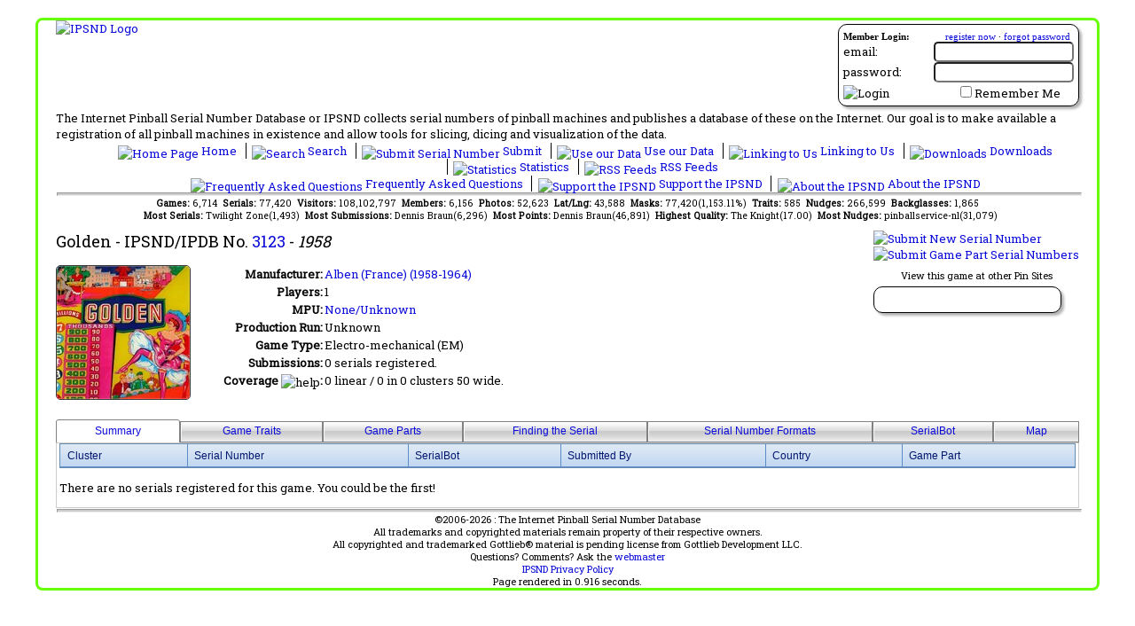

--- FILE ---
content_type: text/html; charset=utf-8
request_url: https://www.ipsnd.net/view.aspx?id=3123
body_size: 24755
content:


<!DOCTYPE html>
<html xmlns="http://www.w3.org/1999/xhtml" lang="en">
<head id="ctl00_MasterHead"><title>
	IPSND:Golden, Alben (France) (1958-1964)
</title><meta id="ctl00_MetaDescription" name="description" content="IPSND:Golden, Alben (France) (1958-1964)Submission info for Golden manufactured by Alben (France) (1958-1964), game type Electro-mechanical (EM), game abbreviations The Internet Pinball Serial Number Database or IPSND collects serial numbers of pinball machines and
            publishes a database of these on the Internet. Users may submit serial numbers for pinball machines online without
            needing to register on the site. Our goal is to make available a registration of all pinball 
            machines in existance and allow tools for slicing, dicing and visualization of the serial number data." lang="en" /><meta id="ctl00_MetaKeywords" name="keywords" lang="en" content="Submission info for Golden manufactured by Alben (France) (1958-1964), game type Electro-mechanical (EM), game abbreviations pinball machine,serial number,prototype,collector,pinball,register,pinhead,database" /><meta id="ctl00_MetaCopyright" name="author" content="Copyright © 2006-2026 The Internet Pinball Serial Number Database" /><meta name="google-translate-customization" content="caef4a4e6e090046-fe301be1f4826f89-ga0211644ad6b4867-d" /><link type="text/css" rel="stylesheet" href="/styles/ipsnd.css" /><link title="IPSND Search" rel="search" type="application/opensearchdescription+xml" href="/provider.xml" /><link href="https://fonts.googleapis.com/css?family=Roboto+Slab" rel="stylesheet" type="text/css" /><link href="/javascripts/tabulator/css/tabulator.min.css" rel="stylesheet" />
    <script type="text/javascript" src="/javascripts/jquery-1.12.4.min.js"></script>
    <script type="text/javascript" src="https://translate.google.com/translate_a/element.js?cb=googleTranslateElementInit"></script>
    <script type='text/javascript' src='/javascripts/jsrender.js'></script>
    <script type="text/javascript" src="/javascripts/utility.js"></script>
    <script type="text/javascript" src="/javascripts/popup.js"></script>
    <script type="text/javascript" src="/javascripts/jquery.blockui.js"></script>
    <script type="text/javascript" src="/javascripts/chart.min.js"></script>
    <script type="text/javascript" src="/javascripts/chartjs-plugin-datalabels.min.js"></script>
    <script type="text/javascript" src="/javascripts/serviceProxy.js"></script>
    <script type="text/javascript" src="/javascripts/tabulator/js/tabulator.min.js"></script>
    <script type="text/javascript" src="/javascripts/ipsnd_tabulator.js"></script>
    <meta property="og:site_name" content="The Internet Pinball Serial Number Database"/>
<meta property="og:title" content="IPSND:Golden, Alben (France) (1958-1964)"/>
<meta property="og:type" content="website"/>
<meta property="og:url" content="https://www.ipsnd.net/view.aspx?id=3123"/>
<meta property="og:image" content="https://www.ipsnd.net/images/logo_ps.jpg"/>
<meta property="fb:app_id" content="125623120828412"/>

    <link href="/WebResource.axd?d=R1WCgqLJqWSaPkGYH-HHX466Y38fegzGnu8c_nuwWDh7tZaglCPGpBT8fLi_z1B771a9Fp1aWTkZUnIuqcwYGhLdLPlxb5DN2vcwycxlt_65dL9DrpoQy6rRxScFAiMrONgUkA2&amp;t=634413266880000000" type="text/css" rel="stylesheet" class="Telerik_stylesheet" /><link href="/WebResource.axd?d=zsbAO8NF4KQAcBCO33yT8C9pUMH5ZlKkd42tGnk4d5WHhWDfEYTGUz_IdSilBYJ4IdJgJNwg8e-MDqTQiUrDQrLEycKgDOSmNGl4OU5PdqyAUmSqjKHFNwVj6L2i3K8eK-HPnAby6o2-LKjDhXgMrfGoEWQ1&amp;t=634413266880000000" type="text/css" rel="stylesheet" class="Telerik_stylesheet" /><link href="/WebResource.axd?d=kuurmQx8lc65N-9EFCPNBs1EhisIHnfQ_OykGFypap8PpZBCaNlabyKLIcPqKh68UN5jRObLSvGdM3fykLc14ZujWuaz2_gHCbilhrbB8yuQXFagRU0OxIyMet-c1sxNLJW7Rg2&amp;t=634413266880000000" type="text/css" rel="stylesheet" class="Telerik_stylesheet" /><link href="/WebResource.axd?d=m2qqADUkvEHYldgKxLC8un4FeWceGGHLvk9vyVeknKJm0MW9jJ8hFEqqUF0QyvCzmARYErmqpgr4IHB0myqPkIulspALgK7tDZyxiJqABc_b1iyZ9ZkbzhsxilObukVeBaflGg2&amp;t=634413266880000000" type="text/css" rel="stylesheet" class="Telerik_stylesheet" /><link href="/WebResource.axd?d=84vVr4zWu1xzhyNylVQQzCuT7Q7_UtLV9FRafA9ya8J84igFuNU-m_In2SwcoDJn6XVAxkV3G8J23vCIMk-i0dJjJ_ZCu_dWhXtF0nIDxQx4JztLJrTC_lMYvd6H6Oa-yAOYO7pWjARAVw4kG3IUgizB-Cs1&amp;t=634413266880000000" type="text/css" rel="stylesheet" class="Telerik_stylesheet" /></head>
<body>
    <form method="post" action="./view.aspx?id=3123" id="aspnetForm">
<div class="aspNetHidden">
<input type="hidden" name="ctl00_RadScriptManagerMaster_TSM" id="ctl00_RadScriptManagerMaster_TSM" value="" />
<input type="hidden" name="__EVENTTARGET" id="__EVENTTARGET" value="" />
<input type="hidden" name="__EVENTARGUMENT" id="__EVENTARGUMENT" value="" />
<input type="hidden" name="__VIEWSTATE" id="__VIEWSTATE" value="/[base64]/aWQ9MzEyM2RkAgQPDxYCHwEFBkdvbGRlbmRkAgUPDxYEHwEFBDMxMjMfAgUSL3ZpZXcuYXNweD9pZD0zMTIzZGQCBg8PFgIfAQUEMTk1OGRkAgcPDxYCHghJbWFnZVVybAU+L2ltYWdlcy9iYWNrZ2xhc3Nlcy9kZWZhdWx0LmFzaHg/[base64]/9QkxwlSFS" />
</div>

<script type="text/javascript">
//<![CDATA[
var theForm = document.forms['aspnetForm'];
if (!theForm) {
    theForm = document.aspnetForm;
}
function __doPostBack(eventTarget, eventArgument) {
    if (!theForm.onsubmit || (theForm.onsubmit() != false)) {
        theForm.__EVENTTARGET.value = eventTarget;
        theForm.__EVENTARGUMENT.value = eventArgument;
        theForm.submit();
    }
}
//]]>
</script>


<script src="/WebResource.axd?d=1Eq72P_XNje7-LYiK9HeHTNALC-1Wi2mCWsS92bcV_yuJcP0BizY9XhXndx9RN-3kiSyIgCeEMl9qBCBA9PfdWsSSVw1&amp;t=638901526200000000" type="text/javascript"></script>


<script type="text/javascript">
//<![CDATA[

            $(document).ready(function () {
                $.getJSON('/services/stats.svc/GetChartData?d=Serial%2bCountry&fv=&fc=Game&rl=&dl=&co=&ma=False', function(result) {
                    Chart.defaults.global.defaultFontColor = 'black';
                    var ctx = document.getElementById('chart_ChartControlCountry');
                    var mchart_ChartControlCountry= new Chart(ctx, { type: 'pie', data : result, options:{
  "title": {
    "display": true,
    "text": "Serials by Country"
  },
  "legend": {
    "labels": {
      "boxWidth": 20
    },
    "display": false
  },
  "elements": {
    "point": {
      "radius": 1
    }
  },
  "plugins": {
    "datalabels": {
      "display": false
    }
  }
}}); 
                 });
            });
            $(document).ready(function () {
                $.getJSON('/services/stats.svc/GetChartData?d=Serial%2bCondition&fv=&fc=Game&rl=&dl=&co=&ma=False', function(result) {
                    Chart.defaults.global.defaultFontColor = 'black';
                    var ctx = document.getElementById('chart_ChartControlCondition');
                    var mchart_ChartControlCondition= new Chart(ctx, { type: 'pie', data : result, options:{
  "title": {
    "display": true,
    "text": "Serials by Condition"
  },
  "legend": {
    "labels": {
      "boxWidth": 20
    },
    "position": "bottom"
  },
  "elements": {
    "point": {
      "radius": 1
    }
  },
  "plugins": {
    "datalabels": {
      "display": false
    }
  }
}}); 
                 });
            });
            $(document).ready(function () {
                $.getJSON('/services/stats.svc/GetChartData?d=Serial%2bGamePart&fv=&fc=Game&rl=&dl=&co=&ma=False', function(result) {
                    Chart.defaults.global.defaultFontColor = 'black';
                    var ctx = document.getElementById('chart_ChartControlGamePart');
                    var mchart_ChartControlGamePart= new Chart(ctx, { type: 'pie', data : result, options:{
  "title": {
    "display": true,
    "text": "Serials by GamePart"
  },
  "legend": {
    "labels": {
      "boxWidth": 20
    },
    "position": "bottom"
  },
  "elements": {
    "point": {
      "radius": 1
    }
  },
  "plugins": {
    "datalabels": {
      "display": false
    }
  }
}}); 
                 });
            });//]]>
</script>

<script src="/Telerik.Web.UI.WebResource.axd?_TSM_HiddenField_=ctl00_RadScriptManagerMaster_TSM&amp;compress=1&amp;_TSM_CombinedScripts_=%3b%3bSystem.Web.Extensions%2c+Version%3d4.0.0.0%2c+Culture%3dneutral%2c+PublicKeyToken%3d31bf3856ad364e35%3aen-US%3af8efdcae-fc88-4697-a128-23b7f470d078%3aea597d4b%3ab25378d2%3bTelerik.Web.UI%2c+Version%3d2011.1.519.40%2c+Culture%3dneutral%2c+PublicKeyToken%3d121fae78165ba3d4%3aen-US%3a911e11b9-43a3-4153-a0e1-a8dd325e7573%3a16e4e7cd%3aed16cbdc%3af7645509%3a24ee1bba%3ae330518b%3a1e771326%3a8e6f0d33%3a6a6d718d%3a58366029" type="text/javascript"></script>
<script type="text/javascript">
//<![CDATA[
if (typeof(Sys) === 'undefined') throw new Error('ASP.NET Ajax client-side framework failed to load.');
//]]>
</script>

<script src="services/public.asmx/jsdebug" type="text/javascript"></script>
<div class="aspNetHidden">

	<input type="hidden" name="__VIEWSTATEGENERATOR" id="__VIEWSTATEGENERATOR" value="541A68AF" />
	<input type="hidden" name="__EVENTVALIDATION" id="__EVENTVALIDATION" value="/wEdAAXacKBb4yjZxiWYezhCfHgD1I5ZZmaHFZD60zBU7OayEXkmZ5zUWj1Zgan4AsFflU4EKDJogDaOt4GUNTyQPE4T7sCwir7F1UooFTbA/0uEKTsL4vUd65gxF2IgnJ4VU/O81TdY" />
</div>
        <script type="text/javascript">
//<![CDATA[
Sys.WebForms.PageRequestManager._initialize('ctl00$RadScriptManagerMaster', 'aspnetForm', ['tctl00$ctl00$ContentPlaceHolderMain$Game1Panel','','tctl00$ctl00$ContentPlaceHolderMain$Game1$ManufacturerTipsPanel','','tctl00$ctl00$ContentPlaceHolderMain$Game1$RadGridSerialMasksPanel','','tctl00$ctl00$ContentPlaceHolderMain$Game1$ManufacturerTips$LabelErrorPanel','','tctl00$ctl00$ContentPlaceHolderMain$Game1$ManufacturerTips$PanelSubmitPanel','','tctl00$_RadAjaxManagerSU',''], ['ctl00$ContentPlaceHolderMain$Game1','','ctl00$ContentPlaceHolderMain$Game1$ManufacturerTips','','ctl00$ContentPlaceHolderMain$Game1$RadGridSerialMasks',''], [], 90, 'ctl00');
//]]>
</script>

        <!-- 2011.1.519.40 --><div id="ctl00__RadAjaxManagerSU">
	<span id="ctl00__RadAjaxManager" style="display:none;"></span>
</div>

        <div id="mainContainer">
            <div id="tablemain">
                <div id="ctl00_LoginPanel" class="login_section roundedContainer">
	
                    
<div style="font-family: Trebuchet MS;">
    <div id="ctl00_LoginControl_LoginPanel" onkeypress="javascript:return WebForm_FireDefaultButton(event, &#39;ctl00_LoginControl_LoginButton&#39;)">
		
        <div style="width: 100%; margin-bottom: 2px; font-size: smaller;">
            <span style="float: left;"><strong>Member Login:</strong></span><span style="float: right; padding-right: 4px;">
                <a id="ctl00_LoginControl_Hyperlink1" href="members/register.aspx">register now</a>
                ·
                <a id="ctl00_LoginControl_Hyperlink2" href="members/lostpassword.aspx">forgot password</a>
            </span>
        </div>
        <div style="clear: both;">
            <table cellpadding="0" cellspacing="0" style="width: 100%; background-color: Transparent; z-index: 0;">
                <tr>
                    <td style="text-align: left;">
                        email:
                    </td>
                    <td style="text-align: right;">
                        <input name="ctl00$LoginControl$TextBoxUsername" type="text" id="ctl00_LoginControl_TextBoxUsername" style="width:150px;" />
                    </td>
                </tr>
                <tr>
                    <td style="text-align: left;">
                        password:
                    </td>
                    <td style="text-align: right;">
                        <input name="ctl00$LoginControl$TextBoxPassword" type="password" id="ctl00_LoginControl_TextBoxPassword" style="width:150px;" />
                    </td>
                </tr>
                <tr>
                    <td style="text-align: left; padding-top: 3px;">
                        <input type="image" name="ctl00$LoginControl$LoginButton" id="ctl00_LoginControl_LoginButton" title="Click here to login" src="Images/login.gif" alt="Login" />
                    </td>
                    <td style="text-align: right; padding-top: 3px; padding-right: 15px;">
                        <input id="ctl00_LoginControl_CheckBoxRememberMe" type="checkbox" name="ctl00$LoginControl$CheckBoxRememberMe" /><label for="ctl00_LoginControl_CheckBoxRememberMe">Remember Me</label>
                        <span id="ctl00_LoginControl_LabelMessage" style="color:Red;"></span>
                    </td>
                </tr>
            </table>
        </div>
    
	</div>
    
</div>

                
</div>
                <div id="translateContainer">
                    <div id="google_translate_element"></div>
                </div>
                <div class="logo">
                    <a id="ctl00_HyperlinkLogo" href="Default.aspx"><img id="ctl00_ImageLogo" src="Images/logo.jpg" alt="IPSND Logo" /></a>
                </div>
                <div style="clear: both; width: 100%;">
                    The Internet Pinball Serial Number Database or IPSND collects serial numbers of
            pinball machines and publishes a database of these on the Internet. Our goal is
            to make available a registration of all pinball machines in existence and allow
            tools for slicing, dicing and visualization of the data.
                </div>
                <div class="linkbar">
                    <ul>
                        <li class="first">
                            <a id="ctl00_HyperLinkHome" href="Default.aspx"><img src="Images/icon_home.gif" id="ctl00_Img9" alt="Home Page" width="16" height="16" />
                                Home
                            </a>
                        </li>
                        <li>
                            <a id="ctl00_HyperLinkSearch" href="Search.aspx"><img src="Images/icon_search.gif" id="ctl00_Img8" alt="Search" width="16" height="16" />
                                Search
                            </a>
                        </li>
                        <li>
                            <a id="ctl00_HyperLinkSubmit" href="SubmitInstructions.aspx"><img src="Images/icon_submit.gif" id="ctl00_Img7" alt="Submit Serial Number" width="16" height="16" />
                                Submit
                            </a>
                        </li>
                        <li>
                            <a id="ctl00_HyperLinkAffiliate" href="Affiliate.aspx"><img src="Images/icon_affiliate.gif" id="ctl00_Img10" alt="Use our Data" width="16" height="16" />
                                Use our Data
                            </a>
                        </li>
                        <li>
                            <a id="ctl00_HyperLinkLinks" href="Link.aspx"><img src="Images/icon_linking.gif" id="ctl00_Img5" alt="Linking to Us" width="16" height="16" />
                                Linking to Us
                            </a>
                        </li>
                        <li>
                            <a id="ctl00_HyperLinkDownload" href="Download.aspx"><img src="Images/icon_download.gif" id="ctl00_Img2" alt="Downloads" width="16" height="16" />
                                Downloads
                            </a>
                        </li>
                        <li>
                            <a id="ctl00_HyperLinkStats" href="Stats.aspx"><img src="Images/icon_statistics.gif" id="ctl00_Img3" alt="Statistics" width="16" height="16" />
                                Statistics
                            </a>
                        </li>
                        <li>
                            <a id="ctl00_HyperLinkRss" href="Rss.aspx"><img src="Images/icon_rss.gif" id="ctl00_Img1" alt="RSS Feeds" width="16" height="16" />
                                RSS Feeds
                            </a>
                        </li>
                    </ul>
                    <ul>
                        
                        <li class="first">
                            <a id="ctl00_HyperLinkFaq" href="Faq.aspx"><img src="Images/icon_faq.gif" id="ctl00_Img6" alt="Frequently Asked Questions" width="16" height="16" />
                                Frequently Asked Questions
                            </a>
                        </li>
                        <li>
                            <a id="ctl00_HyperLinkDonate" href="Donate.aspx"><img src="Images/icon_money.gif" id="ctl00_Img11" alt="Support the IPSND" width="16" height="16" />
                                Support the IPSND
                            </a>
                        </li>
                        <li>
                            <a id="ctl00_HyperLinkAbout" href="About.aspx"><img src="Images/icon_about.gif" id="ctl00_Img4" alt="About the IPSND" width="16" height="16" />
                                About the IPSND
                            </a>
                        </li>
                    </ul>
                </div>
                <hr />
                <!-- Administrator Menu -->
                
                <div class="quickstats">
                    <span id="ctl00_LabelQuickStats"><b>Games: </b>6,714&nbsp;&nbsp;<b>Serials: </b>77,420&nbsp;&nbsp;<b>Visitors: </b>108,102,797&nbsp;&nbsp;<b>Members: </b>6,156&nbsp;&nbsp;<b>Photos: </b>52,623&nbsp;&nbsp;<b>Lat/Lng: </b>43,588&nbsp;&nbsp;<b>Masks: </b>77,420(1,153.11%)&nbsp;&nbsp;<b>Traits: </b>585&nbsp;&nbsp;<b>Nudges: </b>266,599&nbsp;&nbsp;<b>Backglasses: </b>1,865<br />&nbsp;&nbsp;<b>Most Serials: </b>Twilight Zone(1,493)&nbsp;&nbsp;<b>Most Submissions: </b> Dennis Braun(6,296)&nbsp;&nbsp;<b>Most Points: </b> Dennis Braun(46,891)&nbsp;&nbsp;<b>Highest Quality: </b> The Knight(17.00)&nbsp;&nbsp;<b>Most Nudges: </b>  pinballservice-nl(31,079)</span>
                </div>
                <div class="placeholder">
                    

    <div id="ctl00_ctl00_ContentPlaceHolderMain_Game1Panel">
	

<div class="gamesubmitlinks">
    
    <a id="ctl00_ContentPlaceHolderMain_Game1_LinkButtonSubmit" href="Submit.aspx?id=3123"><img src="Images/submit_game_serial.png" alt="Submit New Serial Number" /></a>
    <br />
    <a id="ctl00_ContentPlaceHolderMain_Game1_LinkButtonSubmitPart" href="SubmitPart.aspx"><img src="Images/submit_game_part.png" alt="Submit Game Part Serial Numbers" /></a>
    <div id="ctl00_ContentPlaceHolderMain_Game1_LinkPanel" style="text-align: center; margin-top: 5px;">
		
        <span style="font-size: smaller">View this game at other Pin Sites</span>
        <div class="partnerlinks_section roundedContainer">
            <div style="width: 180px;">
                <a title="View game at the Internet Pinball Database" class="gamelink_section" href="http://www.ipdb.org/machine.cgi?id=3123"><img title="View game at the Internet Pinball Database" src="Images/ipdb-com.jpg" alt="" /></a>
            </div>
        </div>
    
	</div>
    
</div>
<div class="gameheader">
    <span id="ctl00_ContentPlaceHolderMain_Game1_LabelGameName">Golden</span>
    - IPSND/IPDB No.
    <a id="ctl00_ContentPlaceHolderMain_Game1_HyperLinkGame" href="/view.aspx?id=3123">3123</a>
    - <span class="gamedate">
        <span id="ctl00_ContentPlaceHolderMain_Game1_LabelGameDate">1958</span></span>
</div>
<div class="gamedata">
    <div id="backglassContainer" style="height: 174px; width: 150px; float: left;">
        <img id="ctl00_ContentPlaceHolderMain_Game1_ImageBackglass" class="gameBackglass" src="/images/backglasses/default.ashx?gid=3123&amp;height=150&amp;width=150" alt="Backglass Image" />
        
    </div>
    <table border="0" cellpadding="1" cellspacing="0">
        <tr>
            <td valign="baseline" align="right" style="width: 150px;">
                <b>Manufacturer: </b>
            </td>
            <td align="left" valign="baseline" style="width: 538px">
                <a id="ctl00_ContentPlaceHolderMain_Game1_HyperLinkManufacturer" href="Manufacturer.aspx?id=14">Alben (France) (1958-1964)</a>
            </td>
        </tr>
        <tr>
            <td valign="baseline" align="right" style="width: 150px;">
                <b>Players: </b>
            </td>
            <td align="left" valign="baseline" style="width: 538px">
                <span id="ctl00_ContentPlaceHolderMain_Game1_LabelPlayers">1</span>
            </td>
        </tr>
        <tr>
            <td valign="baseline" align="right" style="width: 150px;">
                <b>MPU: </b>
            </td>
            <td align="left" valign="baseline" style="width: 538px">
                <a id="ctl00_ContentPlaceHolderMain_Game1_HyperLinkMpu">None/Unknown</a>
            </td>
        </tr>
        <tr>
            <td valign="baseline" align="right">
                <b>Production Run: </b>
            </td>
            <td align="left" valign="baseline" style="width: 538px;">
                <span id="ctl00_ContentPlaceHolderMain_Game1_LabelProductionRun" style="display:inline-block;width:350px;">Unknown</span>

            </td>
        </tr>
        <tr>
            <td align="right" valign="baseline">
                <strong>Game Type:</strong>
            </td>
            <td align="left" style="width: 538px;" valign="baseline">
                <span id="ctl00_ContentPlaceHolderMain_Game1_LabelGameType">Electro-mechanical (EM)</span>
            </td>
        </tr>
        
        <tr>
            <td align="right" valign="baseline">
                <b>Submissions:</b>
            </td>
            <td align="left" valign="baseline" style="width: 538px">
                <span id="ctl00_ContentPlaceHolderMain_Game1_LabelStatistics">0 serials registered.</span>
            </td>
        </tr>
        <tr>
            <td align="right" valign="baseline">
                <b>Coverage</b> <img alt="help" src="/Images/help.jpg" class="midalign" onmouseover="showPopup('popupCoverage', event);"
                            onmouseout="hideCurrentPopup();" /><b>:</b>
                            <p class='popuphelp' id="popupCoverage">
                            Coverage is a mathematical interpretation of the serial numbers that have been submitted so far. The term 'coverage' relates to the amount of the production run that has been 'covered' in the given submissions.
                            <br/><br/>
                            There are two coverage methods shown, each has a different approach of calculating an guess on the number of games produced by analysing the currently submitted serial numbers.
                            <br/><br/>
                            <b>Linear:</b> Linear coverage simply looks at the highest serial number and subtracts from it the smallest serial number to estimate the number of games produced. For some games, this works fine because the serial numbers were sequential and without gaps (Early Bally, Early Stern, etc). However, this approach starts to fail quickly for games that serial numbers are part of a bigger numbering scheme (Williams pre 1984, Current Stern) or that intentially had gaps/skips in the numbering sequence(Gottlieb post 1960). If you see a linear coverage number that is higher than the known production run, it is probably not the best way to look at the serial range and you should look at the clustered approach below.
                            <br/><br/>
                            <b>Clustered:</b> Clustered coverage assumes that there are gaps/skips in the serial sequence for a game. It groups the serial numbers together based upon how close they are to the next serial number in the sequence. If they fall within a certain threshold then the SerialBot assumes that there are valid serial numbers between the two. If they are far enough apart, then the SerialBot assumes this is a gap. Once all the gaps and groups are determined, it sums up all the linear ranges in each group. This way, if a sample run of games started at 15,000-15,100 and the production games started at 17,000 onwards, it would assume that the serial numbers between 15,100-17,000 were a gap an are not counted. Using this method, as more serial numbers are submitted the gap analysis will get more accurate.
                        </p>
            </td>
            <td align="left" valign="baseline" style="width: 538px">
                <span id="ctl00_ContentPlaceHolderMain_Game1_LabelCoverage">0 linear / 0 in 0 clusters 50 wide.</span>
            </td>
        </tr>
        <tr>
            <td align="right" valign="baseline">
            </td>
            <td align="left" style="width: 538px" valign="baseline">
            </td>
        </tr>
    </table>
</div>

<div style="clear: both;"></div>
<div id="ctl00_ContentPlaceHolderMain_Game1_SerialPanel">
		
    <div id="ctl00_ContentPlaceHolderMain_Game1_RadTabStripMain" class="RadTabStrip RadTabStrip_Telerik RadTabStripTop_Telerik">
			<div class="rtsLevel rtsLevel1">
				<ul class="rtsUL"><li class="rtsLI rtsFirst"><a class="rtsLink rtsSelected" href="#"><span class="rtsOut"><span class="rtsIn"><img class="rtsImg" alt="" src="Images/list.gif" /><span class="rtsTxt">Summary</span></span></span></a></li><li class="rtsLI"><a class="rtsLink rtsAfter" href="#"><span class="rtsOut"><span class="rtsIn"><img class="rtsImg" alt="" src="Images/icon_traits.gif" /><span class="rtsTxt">Game Traits</span></span></span></a></li><li class="rtsLI"><a class="rtsLink" href="#"><span class="rtsOut"><span class="rtsIn"><img class="rtsImg" alt="" src="Images/icon_gears.gif" /><span class="rtsTxt">Game Parts</span></span></span></a></li><li class="rtsLI"><a class="rtsLink" href="#"><span class="rtsOut"><span class="rtsIn"><img class="rtsImg" alt="" src="Images/find.gif" /><span class="rtsTxt">Finding the Serial</span></span></span></a></li><li class="rtsLI"><a class="rtsLink" href="#"><span class="rtsOut"><span class="rtsIn"><img class="rtsImg" alt="" src="Images/jigsaw.gif" /><span class="rtsTxt">Serial Number Formats</span></span></span></a></li><li class="rtsLI"><a class="rtsLink" href="#"><span class="rtsOut"><span class="rtsIn"><img class="rtsImg" alt="" src="Images/icon_bot.gif" /><span class="rtsTxt">SerialBot</span></span></span></a></li><li class="rtsLI rtsLast"><a class="rtsLink" href="#"><span class="rtsOut"><span class="rtsIn"><img class="rtsImg" alt="" src="Images/icon_marker.png" /><span class="rtsTxt">Map</span></span></span></a></li></ul>
			</div><script type="text/javascript">
				Telerik.Web.UI.RadTabStrip._align('ctl00_ContentPlaceHolderMain_Game1_RadTabStripMain', 3, 0);
			</script><input id="ctl00_ContentPlaceHolderMain_Game1_RadTabStripMain_ClientState" name="ctl00_ContentPlaceHolderMain_Game1_RadTabStripMain_ClientState" type="hidden" />
		</div>
    <div style="border: solid 1px #ccc; padding-left: 3px; padding-right: 3px;">
        <div id="ctl00_ContentPlaceHolderMain_Game1_RadMultiPageMain" class="gameMultiPage" style="width:100%;">
			<div id="ctl00_ContentPlaceHolderMain_Game1_PageViewBasicStatistics">
				
                
                <script id="serialGroupTemplate" type="text/x-jsrender">
                <tr class="rgRow" style="">                   
                    <td class="{{>ClusterClass}}" width="35"></td>
                    <td>
                        <span class="serialExpando">{{if MoreCount>0 }}<img class="serialExpando_{{>SerialId}}" style="border-width:0px;" src="/images/expand.png" title="Click to view other submissions for this serial">{{/if}}</span><a href="{{>DetailUrl}}">{{>SerialNumber}}</a><div style="margin-right: 4px; float: right;">{{if IsNew}}<img src="/images/new.gif" title="This submission has been submitted in the past 90 days" />{{/if}}{{if HasPicture}}<img alt="picture" src="/images/icon_photo.png" title="This submission has a picture" />{{/if}}{{if HasGeoLocation}}<img src="/images/icon_marker.png" title="This submission has a geolocation" />{{/if}}</div>
                    </td>
                    <td width="40" align="center"><a href="{{>DetailUrl}}"><img src="{{>SerialBotUrl}}" title="Click for more details" /></a></td>
                    <td><span>{{>SubmittedBy}}</span>{{if UserId!=null}}<a href="{{>MemberProfileUrl}}"><img title="This user is a member, click to view their profile" src="/images/icon_group_small.gif"></a>{{/if}}{{if Donated}}<img title="This person has supported the IPSND with a donation" src="/images/icon_money_small.gif" />{{/if}}{{if HasMultipleSubmission}}(+{{>MoreCount}} more){{/if}}</td>
                    <td><span class="flagContainer"><img title="This is a flag" src="{{>CountryFlagUrl}}" /></span><span>{{>Country}}</span></td>
                    <td><span>{{>GamePart}}</span></td>
                </tr>
                {{for NonMarqueeSerials}}
                <tr class="rgRow rgChildRow serialChildRows_{{>#parent.parent.data.SerialId}}" style="display: none;">                   
                    <td class="{{>ClusterClass}}" width="35"></td>
                    <td>
                        <span class="serialExpando"></span><a href="{{>DetailUrl}}">{{>SerialNumber}}</a>{{if HasPicture}}<img alt="picture" src="/images/icon_photo.png" title="This submission has a photo" />{{/if}}{{if HasGeoLocation}}<img src="/images/icon_marker.png" title="This submission has a geolocation" />{{/if}}{{if IsNew}}<img src="/images/new.gif" title="This submission has been submitted in the past 90 days" />{{/if}}
                    </td>
                    <td width="40" align="center"><img src="{{>SerialBotUrl}}" title="Serial Bot Says" /></td>
                    <td><span>{{>SubmittedBy}}</span>{{if UserId!=null}}<a href="{{>MemberProfileUrl}}"><img title="This user is a member, click to view their profile" src="/images/icon_group_small.gif"></a>{{/if}}{{if Donated}}<img title="This person has supported the IPSND with a donation" src="/images/icon_money_small.gif" />{{/if}}{{if HasMultipleSubmission}}(+{{>MoreCount}} more){{/if}}</td>
                    <td><span class="flagContainer"><img title="This is a flag" src="{{>CountryFlagUrl}}" /></span><span>{{>Country}}</span></td>
                    <td><span>{{>GamePart}}</span></td>
                </tr>
                {{/for}}
                </script>
                <div id="serialList">
                    <div class="RadGrid RadGrid_Office2007">
                        <table class="rgMasterTable" cellpadding="0" cellspacing="0" style="width:100%;table-layout:auto;empty-cells:show;">
                            <thead>
                                <th class="rgHeader">Cluster</th>
                                <th class="rgHeader">Serial Number</th>
                                <th class="rgHeader">SerialBot</th>
                                <th class="rgHeader">Submitted By</th>
                                <th class="rgHeader">Country</th>
                                <th class="rgHeader">Game Part</th>
                            </thead>
                            <tbody id="serialTableBody">
                                
                            </tbody> 
                            <tfoot id="serialLoadingRow">
                                <tr>
                                    <td colspan="6" align="center"><img src="/images/loading_bar_1.gif" /></td>
                                </tr>
                            </tfoot>                       
                        </table>
                        </div>
                </div>
                <p>
                    <span id="ctl00_ContentPlaceHolderMain_Game1_NoSerialLabel" class="centered">There are no serials registered for this game. You could be the first!</span>
                </p>
            
			</div><div id="ctl00_ContentPlaceHolderMain_Game1_PageViewCommunityDefinedFields" class="rmpHiddenView">
				
                <div style="float: right;">
                    <a id="ctl00_ContentPlaceHolderMain_Game1_HyperLinkSubmitCDF" href="GameCustomField.aspx?id=3123"><img src="Images/submit_game_trait.png" alt="Submit a new Game Trait" /></a>
                </div>
                <br />
                The following traits
                <img src="Images/help.jpg" alt="help" class="midalign" onmouseout="hideCurrentPopup();" onmouseover="showPopup(&#39;popup1&#39;, event);" />
                <p id="popup1" class="popuphelp">
                    Game Traits are properties for an individual game that you would like
                    to see tracked along with the other information gathered for a serial number submission.
                    Some examples of existing traits are... Joust: Black or Blue bottom
                    Arch, Black Knight: Faceted Inserts or Normal Inserts, Twilight Zone: 3rd Magnet
                    Installed or not.
                </p>
                have been submitted for this game...
                <br />
                <br />
                <div id="ctl00_ContentPlaceHolderMain_Game1_RadGridGameCustomField" class="RadGrid RadGrid_Office2007">

				<table cellspacing="0" class="rgMasterTable" id="ctl00_ContentPlaceHolderMain_Game1_RadGridGameCustomField_ctl00" style="width:100%;table-layout:auto;empty-cells:show;">
	<colgroup>
		<col  />
		<col  />
		<col  />
		<col  />
		<col  />
	</colgroup>
<thead>
		<tr>
			<th scope="col" class="rgHeader">Field Name</th><th scope="col" class="rgHeader">Descripton</th><th scope="col" class="rgHeader">Submitted By</th><th scope="col" class="rgHeader">Submit Date</th><th scope="col" class="rgHeader">Submitted</th>
		</tr>
	</thead><tbody>
	<tr class="rgNoRecords">
		<td colspan="5" style="text-align:left;"><div>There are no traits submitted for this game</div></td>
	</tr>
	</tbody>

</table><input id="ctl00_ContentPlaceHolderMain_Game1_RadGridGameCustomField_ClientState" name="ctl00_ContentPlaceHolderMain_Game1_RadGridGameCustomField_ClientState" type="hidden" />
					</div>
				
                <br />
                <table id="ctl00_ContentPlaceHolderMain_Game1_GameCustomFieldGraphTable" cellspacing="0" cellpadding="0" style="border-collapse:collapse;">

				</table>
                <script id="serialTraitHeaderTemplate" type="text/x-jsrender">
                {{for TraitData}}
                    <th class="rgHeader">{{>TraitName}}</th>
                {{/for}}
                </script>
                <script id="serialTraitItemTemplate" type="text/x-jsrender">
                <tr class="rgRow" style="">                   
                    <td class="{{>ClusterClass}}" width="35"></td>
                    <td>
                        <a href="{{>DetailUrl}}">{{>SerialNumber}}</a>{{if HasPicture}}<img alt="picture" src="/images/icon_photo.png" title="This submission has a photo" />{{/if}}{{if HasGeoLocation}}<img src="/images/icon_marker.png" title="This submission has a geolocation" />{{/if}}{{if IsNew}}<img src="/images/new.gif" title="This submission has been submitted in the past 90 days" />{{/if}}
                    </td>
                    <td><span class="flagContainer"><img title="This is a flag" src="{{>CountryFlagUrl}}" /></span><span>{{>Country}}</span></td>
                    {{for TraitData}}
                        <td><span>{{>TraitValue}}</span></td>
                    {{/for}}
                </tr>
                </script>
                <div id="traitList">
                    <div class="RadGrid RadGrid_Office2007">
                        <table class="rgMasterTable" cellpadding="0" cellspacing="0" style="width:100%;table-layout:auto;empty-cells:show;">
                            <tr id="traitTableHeaderRow">
                                <th class="rgHeader">Cluster</th>
                                <th class="rgHeader">Serial Number</th>
                                <th class="rgHeader">Country</th>
                            </tr>
                            <tbody id="traitTableBody">
                                
                            </tbody> 
                            <tfoot id="traitLoadingRow">
                                <tr>
                                    <td colspan="6" align="center"><img src="/images/loading_bar_1.gif" /></td>
                                </tr>
                            </tfoot>                       
                        </table>
                        </div>
                </div>
            
			</div><div id="ctl00_ContentPlaceHolderMain_Game1_PageViewGameParts" class="rmpHiddenView">
				
                <br />
                This section lists any known game part serials that happen to match this game&apos;s
                serial mask (if defined). What this can tell you is if a game has any orphaned parts
                that might exist in other machines. This generally applies to CPU/MPU boards, Driver
                Boards, Display boards etc that are easily moved from game to game. Repair shops
                and distributors often robbed parts from other &apos;scrap&apos; games laying around
                in a pinch if they were not able to fix the original part or of the original part
                was damaged beyond repair. If serials start showing up in the database as &apos;game
                parts&apos;, there is potentially a good chance that that game has been parted out
                completely, which is unfortunate. It is becoming more and more common for people
                to part out games and sell them on ebay simply because the seller can often make
                more money that way.... Please do not sacrifice complete games for money!!!
                <br />
                <br />
                <div id="ctl00_ContentPlaceHolderMain_Game1_RadGridGameParts" class="RadGrid RadGrid_Office2007">

				<table cellspacing="0" class="rgMasterTable" id="ctl00_ContentPlaceHolderMain_Game1_RadGridGameParts_ctl00" style="width:100%;table-layout:auto;empty-cells:show;">
	<colgroup>
		<col style="display:none;" />
		<col  />
		<col  />
		<col  />
		<col  />
		<col  />
		<col  />
	</colgroup>
<thead>
		<tr>
			<th scope="col" class="rgHeader" style="background-color:Silver;display:none;text-align:center;">SerialId</th><th scope="col" class="rgHeader" style="background-color:Silver;text-align:center;">SerialBot</th><th scope="col" class="rgHeader" style="background-color:Silver;text-align:left;">Serial Number</th><th scope="col" class="rgHeader" style="background-color:Silver;text-align:left;">Type</th><th scope="col" class="rgHeader" style="background-color:Silver;text-align:left;">Submitted By</th><th scope="col" class="rgHeader" style="background-color:Silver;">Country</th><th scope="col" class="rgHeader" style="background-color:Silver;">Details</th>
		</tr>
	</thead><tbody>
	<tr class="rgNoRecords">
		<td colspan="6" style="text-align:left;"><div>There are no submitted game part serial numbers for this game</div></td>
	</tr>
	</tbody>

</table><input id="ctl00_ContentPlaceHolderMain_Game1_RadGridGameParts_ClientState" name="ctl00_ContentPlaceHolderMain_Game1_RadGridGameParts_ClientState" type="hidden" />
					</div>
				
            
			</div><div id="ctl00_ContentPlaceHolderMain_Game1_PageViewFindSerial" class="rmpHiddenView">
				
                <br />
                This section lists any known information about how to physically find serial numbers
                on games created by this manufacturer. For all manufacturer tips, please visit the
                <a id="ctl00_ContentPlaceHolderMain_Game1_HyperLinkManufacturerTips" href="Tips.aspx">Serial Tips Page</a>
                . (<span style="font-weight: normal; color: #ff0066">Please do not post serial numbers
                    here on this form.</span>)<br />
                <br />
                <div id="ctl00_ctl00_ContentPlaceHolderMain_Game1_ManufacturerTipsPanel">
					
<div id="ctl00_ContentPlaceHolderMain_Game1_ManufacturerTips_PanelNoTips">
						
    <span id="ctl00_ContentPlaceHolderMain_Game1_ManufacturerTips_LabelNoTips" style="font-style:italic;">There are no tips submitted for this manufacturer</span>

					</div>
<div id="ctl00_ContentPlaceHolderMain_Game1_ManufacturerTips_PanelData">
						
    <div style="font-weight: bold; font-size: Medium; margin-top: 20px; margin-bottom: 10px;">
        
    </div>
    

					</div>
<div id="ctl00_ctl00_ContentPlaceHolderMain_Game1_ManufacturerTips_LabelErrorPanel">
						<span id="ctl00_ContentPlaceHolderMain_Game1_ManufacturerTips_LabelError" style="color:Red;"></span>
					</div>
<div id="ctl00_ContentPlaceHolderMain_Game1_ManufacturerTips_PanelNoMember">
						
    <div style="font-weight: bold; margin-bottom: 25px;">
            Members can submit new tips on how to find serial numbers! <a href="/members/register.aspx">Sign up for a free membership here!</a>
    </div>

					</div>
<div id="ctl00_ctl00_ContentPlaceHolderMain_Game1_ManufacturerTips_PanelSubmitPanel">

					</div> <div id="ctl00_ctl00_ContentPlaceHolderMain_Game1_ManufacturerTips_LabelErrorPanel">

					</div><div id="ctl00_ctl00_ContentPlaceHolderMain_Game1_ManufacturerTips_PanelSubmitPanel">

					</div>
				</div>
            
			</div><div id="ctl00_ContentPlaceHolderMain_Game1_PageViewSerialFormat" class="rmpHiddenView">
				
                
                <p>
                    This game has the following serial number formats defined in the database. As serial
                    numbers are sumbitted, trends are recognized and defined or information about a
                    serial number format is collected through historical information.<br />
                    <div id="ctl00_ctl00_ContentPlaceHolderMain_Game1_RadGridSerialMasksPanel">
					<div id="ctl00_ContentPlaceHolderMain_Game1_RadGridSerialMasks" class="RadGrid RadGrid_Office2007">

					<table cellspacing="0" class="rgMasterTable" id="ctl00_ContentPlaceHolderMain_Game1_RadGridSerialMasks_ctl00" style="width:100%;table-layout:auto;empty-cells:show;">
	<colgroup>
		<col  />
		<col  />
		<col  />
		<col  />
		<col  />
		<col  />
	</colgroup>
<thead>
		<tr>
			<th scope="col" class="rgHeader">Type</th><th scope="col" class="rgHeader">Examples</th><th scope="col" class="rgHeader">RegExMask</th><th scope="col" class="rgHeader">LowerLimit</th><th scope="col" class="rgHeader">UpperLimit</th><th scope="col" class="rgHeader">AutoAssignable</th>
		</tr>
	</thead><tbody>
	<tr class="rgNoRecords">
		<td colspan="6" style="text-align:left;"><div>There are no formats yet defined for this game.</div></td>
	</tr>
	</tbody>

</table><input id="ctl00_ContentPlaceHolderMain_Game1_RadGridSerialMasks_ClientState" name="ctl00_ContentPlaceHolderMain_Game1_RadGridSerialMasks_ClientState" type="hidden" />
						</div>

				</div>
                </p>
            
			</div><div id="ctl00_ContentPlaceHolderMain_Game1_PageViewSerialBot" class="rmpHiddenView">
				
                <br />
                The Serial Bot Summary information here gives a detailed explanation of the Serial
                Bot analysis for this specific game. The theory behind the Serial Bot is this...
                <p>
                    Every game has many many serial number submissions, the goal of the IPSND is not
                    to guarantee that *all* information is 100% correct but that over time, the system
                    should automatically devalue inaccurate submissions while increasing the value of
                    correct submissions.
                </p>
                <p>
                    You may click on the SerialBot score of any submission to see how it was calculated.
                </p>
                <div id="ctl00_ContentPlaceHolderMain_Game1_PanelSerialBotRules">
					
                    <div style="border: solid 1px black; background-color: #f3f3f3; padding: 5px;">
                        
<strong>SerialBot Color Codes:</strong><br />
<table style="background-color: inherit;">
    <tr>
        <td style="width: 150px" valign="top">
            <img id="ctl00_ContentPlaceHolderMain_Game1_SerialBotRules1_Image2" src="Images/status-blue.gif" />
            - Not Validated
        </td>
        <td>
            The serial number submission has not yet been validated by the submitter via email.
        </td>
    </tr>
    <tr>
        <td valign="top">
            <img id="ctl00_ContentPlaceHolderMain_Game1_SerialBotRules1_Image3" src="Images/status-orange.gif" />
            - Unknown
        </td>
        <td>
            There is no known information on the serial number format for this game yet. As
            more submissions are received we can start to make a best guess on the serial number
            format.
        </td>
    </tr>
    <tr>
        <td valign="top">
            <img id="ctl00_ContentPlaceHolderMain_Game1_SerialBotRules1_ImageGreen" src="Images/status-green.gif" />
            - Good
        </td>
        <td>
            If a serial does not fail any of the tests for a status of Warning or Bad, then
            it is good.
        </td>
    </tr>
    <tr>
        <td valign="top">
            <img id="ctl00_ContentPlaceHolderMain_Game1_SerialBotRules1_ImageYellow" src="Images/status-yellow.gif" />
            - Suspect
        </td>
        <td>
            A serial will have a suspect status if the format is technically correct but there
            is something wrong with the data. Examples might be that the number might be too
            high or low for the known range of serials for this game.
        </td>
    </tr>
    <tr>
        <td valign="top" style="height: 39px">
            <img id="ctl00_ContentPlaceHolderMain_Game1_SerialBotRules1_ImageRed" src="Images/status-red.gif" />
            - Bad
        </td>
        <td style="height: 39px">
            If a game has a serial number definition mask defined for it, then a serial may
            be marked as 'bad' if the number does not validate agains the mask. Masks are created
            for games by looking at known serial number formats and consist of a regular expression
            to define the format of a game serial.
        </td>
    </tr>
</table>
<br />
<strong>SerialBot Scores:</strong><br />
<table style="background-color: inherit;">
    <tr>
        <td width="150px" valign="top">
            1 Point
        </td>
        <td>
            Awarded if the serial number has a game assigned to it. This autoatically makes
            submissions with a known game more valuable than submissions without a known game.
        </td>
    </tr>
    <tr>
        <td valign="top">
            1 Point
        </td>
        <td>
            Awarded if the serial number has been 'verified' by the submitter. A submission
            is 'verifed' if the submitter clicks on the link in the email sent to them for each
            submission. The basis for this rule is that submissions by people that do not take
            the time to respond to the email might be entering garbage data and/or giving fake
            email addresses. However, it is common for 'verification' emails to get stuck in
            spam filters etc, so, members may have 'verification' emails re-sent at any time.
        </td>
    </tr>
    <tr>
        <td valign="top">
            1 Point
        </td>
        <td>
            Awarded if the submitted serial number matches one of the predefined serial number
            masks for this game.
        </td>
    </tr>
    <tr>
        <td valign="top">
            1 Point
        </td>
        <td>
            Awarded if the serial number was marked as 'Physically Viewed' during the submission
            process. This is an interesting distinction as there are many times that serial
            numbers are submitted off owners lists, Ebay auction, etc. While these serial numbers
            are valuable, they may also be innacurate. In comparison, Physically Viewed serial
            number submissions are numbers that the submitter has actually been in front of
            the machine reading the number and then submitting it. Since it is more likely to get
            a good visual from a physically viewed machine, this gains an extra point.
        </td>
    </tr>
        <tr>
        <td valign="top">
            1 Point
        </td>
        <td>
            If a photo is uploaded with the serial number submission. The submission automatically gains an additional point. Be aware
            however that this opens the submission up to 'Nudges' by members where even more points can be added or subtracted based upon the 
            quality and accuracy of the photo.
        </td>
    </tr>
    <tr>
        <td valign="top">
            -3 to +3 Points
        </td>
        <td>
            Members can 'Nudge' every sumitted photo once and give it an extra boost of 1 point or take away 1 point depending if the
            photo matches the submitted serial number. While any number of members may nudge a serial, the nudging can only affect the score 
            by +/- 3 points in either direction.
        </td>
    </tr>
</table>

                    </div>
                
				</div>
            
			</div><div id="ctl00_ContentPlaceHolderMain_Game1_RadPageViewMap" class="rmpHiddenView">
				
                <br />
                <p>
                    The following map shows the locations of all serial numbers that were submitted with a geolocation... 
                </p>
                <div id="gameSerialMap" style="width: 894px; height: 600px;"></div>
            
			</div><input id="ctl00_ContentPlaceHolderMain_Game1_RadMultiPageMain_ClientState" name="ctl00_ContentPlaceHolderMain_Game1_RadMultiPageMain_ClientState" type="hidden" />
		</div>
    </div>

	</div>

<script type="text/javascript" src="/javascripts/jquery-tableslider.js"></script>
<script type="text/javascript" src="https://maps.googleapis.com/maps/api/js?key=AIzaSyB82bsoxcnpy5-Tfhoz0-3ISZKiD0BbD98"></script>
<script type="text/javascript"> 

    function serialGroupClickHandler(e) {
        var serialId = e.data.serialId;
        if ($('tr.serialChildRows_' + serialId).is(':visible')) {
            $('tr.serialChildRows_' + serialId).slideRow('up');
            $('.serialExpando_' + serialId).attr('src', '/images/expand.png');
        } else {
            $('tr.serialChildRows_' + serialId).slideRow('down');
            $('.serialExpando_' + serialId).attr('src', '/images/collapse.png');
        }
    }

    var loadSerials = function(options) {    

        var settings = $.extend({
            url : '/services/game.svc/GetGameSerialData',
            ipdbid : 3123,
            callback : function() {},
            numbertodo : 0,
            numberdone : 0,
            data : [],
            traitcount: 0
        }, options);

        $.ajax({
            url : settings.url,
            data : { 'ipdbid' : settings.ipdbid, 'skip' : settings.numberdone },   
            type : 'GET', 
            cache : false,
            success: function(result) {            

                //add the response to the data
                settings.data = settings.data.concat(result);

                //serials
                $( "#serialTableBody" ).append(
                    $( "#serialGroupTemplate" ).render(result)
                );

                //traits
                if (settings.traitcount > 0) {
                    if (settings.numberdone <= 0) {
                        $("#traitTableHeaderRow").append(
                            $( "#serialTraitHeaderTemplate" ).render(result[0])
                        );
                    }
                }

                //bind any parent serials
                for (var i = 0; i < result.length; i++) {
                    if (settings.traitcount > 0) {
                        //if (result[i].HasTraitData == true) {
                        $( "#traitTableBody" ).append(
                            $( "#serialTraitItemTemplate" ).render(result[i])
                        );
                        //}
                    }

                    //parent serials bound
                    if (result[i].MoreCount > 0) {
                        $('.serialExpando_' + result[i].SerialId).click({serialId: result[i].SerialId}, serialGroupClickHandler);
                    }
                }
                //increment the counter of how many files have been done
                settings.numberdone++;

                if(settings.numberdone < settings.numbertodo) {
                    loadSerials(settings);

                } else {
                    settings.callback(settings.data);
                }
            }        
        });
    }

    $(document).ready(function () {

        //load main serial listing
        $.ajax({
            url : '/services/game.svc/GetGameSerialDataCount',
            data : { 'ipdbid' : 3123},   
            type : 'GET', 
            cache : false,
            success: function(result) {            

                if (result.TraitCount  > 0) $('#traitList').show();
                else $('#traitList').hide();

                var loops = result.SerialCount/5;
                //alert(loops);
                loadSerials({
                    traitcount: result.TraitCount,
                    numbertodo: loops,
                    callback: function(data) {
                        //this function will get called when all the data calls have been
                        //completed, and the resulting data is in the data parameter
                        $( "#serialLoadingRow").hide();
                        $( "#traitLoadingRow").hide();
                    }
                });
            }        
        });

        var map = new google.maps.Map(document.getElementById('gameSerialMap'), {
            center: {lat: 0, lng: 0},
            zoom: 2,
            mapTypeId: 'terrain',
            streetViewControl: false
        });

        var markerdata = [];
        var markers = Array();
        var bounds = new google.maps.LatLngBounds();

        for (var i = 0; i < markerdata.length; i++){
            var m = markerdata[i];
            var marker = new google.maps.Marker({
                position: { lat: m.Lattitude, lng: m.Longitude },
                map: map,
                title: m.Title
            });
            markers.push(marker);
            bounds.extend(marker.position);
        }
        map.fitBounds(bounds);
    });
</script>



<div id="ctl00_ctl00_ContentPlaceHolderMain_Game1_ManufacturerTipsPanel">
		<div id="ctl00_ctl00_ContentPlaceHolderMain_Game1_ManufacturerTips_LabelErrorPanel">

		</div><div id="ctl00_ctl00_ContentPlaceHolderMain_Game1_ManufacturerTips_PanelSubmitPanel">

		</div>
	</div><div id="ctl00_ctl00_ContentPlaceHolderMain_Game1_RadGridSerialMasksPanel">

	</div>
</div>

                </div>
                <div style="clear: both">
                </div>
                <hr />
                <div class="copyright">
                    &copy;2006-2026 : The Internet Pinball Serial Number Database
                <br />
                    All trademarks and copyrighted materials remain property of their respective owners.<br />
                    All copyrighted and trademarked Gottlieb® material is pending license from Gottlieb Development LLC.<br />
                    Questions? Comments? Ask the
            <a id="ctl00_WebmasterLink" href="Contact.aspx">webmaster</a>
                    <br />
                    <a id="ctl00_PrivacyLink" href="Privacy.aspx">IPSND Privacy Policy</a>
                    <br />
                    Page rendered in
                    <span id="ctl00_LableRenderTime">0.916</span>
                    seconds.
                </div>
            </div>
        </div>

        <script type="text/javascript">

            $(document).ready(function () {
                document.body.style.backgroundImage = "url('/Images/Backgrounds/default.ashx?res=" + screen.width + "x" + screen.height + "')";
                //set a random border color
                colors = new Array("#ff6600", "#ff0066", "#66ff00", "#00ff66", "#6600ff", "#0066ff", "#666666", "#FF9933", "#99FF33", "#00CC99");
                $('#tablemain').css("border-color", colors[Math.round(colors.length * Math.random())]);
            });

            function googleTranslateElementInit() {
                new google.translate.TranslateElement({ pageLanguage: 'en', layout: google.translate.TranslateElement.InlineLayout.SIMPLE }, 'google_translate_element');
            }

            (function (i, s, o, g, r, a, m) {
                i['GoogleAnalyticsObject'] = r; i[r] = i[r] || function () {
                    (i[r].q = i[r].q || []).push(arguments)
                }, i[r].l = 1 * new Date(); a = s.createElement(o),
                    m = s.getElementsByTagName(o)[0]; a.async = 1; a.src = g; m.parentNode.insertBefore(a, m)
            })(window, document, 'script', 'https://www.google-analytics.com/analytics.js', 'ga');

            ga('create', 'UA-785352-1', 'auto');
            ga('send', 'pageview');

        </script>

        

    

<script type="text/javascript">
//<![CDATA[
Sys.Application.add_init(function() {
    $create(Telerik.Web.UI.RadAjaxManager, {"_updatePanels":"","ajaxSettings":[{InitControlID : "ctl00_ContentPlaceHolderMain_Game1",UpdatedControls : [{ControlID:"ctl00_ContentPlaceHolderMain_Game1",PanelID:""}]},{InitControlID : "",UpdatedControls : [{ControlID:"",PanelID:""}]},{InitControlID : "ctl00_ContentPlaceHolderMain_Game1_ManufacturerTips",UpdatedControls : [{ControlID:"ctl00_ContentPlaceHolderMain_Game1_ManufacturerTips",PanelID:""}]},{InitControlID : "ctl00_ContentPlaceHolderMain_Game1_RadGridSerialMasks",UpdatedControls : [{ControlID:"ctl00_ContentPlaceHolderMain_Game1_RadGridSerialMasks",PanelID:""}]},{InitControlID : "ctl00_ContentPlaceHolderMain_Game1_ManufacturerTips_TipButton",UpdatedControls : [{ControlID:"ctl00_ContentPlaceHolderMain_Game1_ManufacturerTips_LabelError",PanelID:""},{ControlID:"ctl00_ContentPlaceHolderMain_Game1_ManufacturerTips_PanelSubmit",PanelID:""}]}],"clientEvents":{OnRequestStart:"",OnResponseEnd:""},"defaultLoadingPanelID":"","enableAJAX":true,"enableHistory":false,"links":[],"styles":[],"uniqueID":"ctl00$_RadAjaxManager","updatePanelsRenderMode":0}, null, null, $get("ctl00__RadAjaxManager"));
});
Sys.Application.add_init(function() {
    $create(Telerik.Web.UI.RadTabStrip, {"_align":3,"_selectedIndex":0,"_skin":"Telerik","clientStateFieldID":"ctl00_ContentPlaceHolderMain_Game1_RadTabStripMain_ClientState","multiPageID":"ctl00_ContentPlaceHolderMain_Game1_RadMultiPageMain","selectedIndexes":["0"],"tabData":[{"imageUrl":"Images/list.gif","_implPageViewID":"ctl00_ContentPlaceHolderMain_Game1_PageViewBasicStatistics"},{"imageUrl":"Images/icon_traits.gif","_implPageViewID":"ctl00_ContentPlaceHolderMain_Game1_PageViewCommunityDefinedFields"},{"imageUrl":"Images/icon_gears.gif","_implPageViewID":"ctl00_ContentPlaceHolderMain_Game1_PageViewGameParts"},{"imageUrl":"Images/find.gif","_implPageViewID":"ctl00_ContentPlaceHolderMain_Game1_PageViewFindSerial"},{"imageUrl":"Images/jigsaw.gif","_implPageViewID":"ctl00_ContentPlaceHolderMain_Game1_PageViewSerialFormat"},{"imageUrl":"Images/icon_bot.gif","_implPageViewID":"ctl00_ContentPlaceHolderMain_Game1_PageViewSerialBot"},{"imageUrl":"Images/icon_marker.png","_implPageViewID":"ctl00_ContentPlaceHolderMain_Game1_RadPageViewMap"}]}, null, null, $get("ctl00_ContentPlaceHolderMain_Game1_RadTabStripMain"));
});
Sys.Application.add_init(function() {
    $create(Telerik.Web.UI.RadGrid, {"ClientID":"ctl00_ContentPlaceHolderMain_Game1_RadGridGameCustomField","ClientSettings":{"AllowAutoScrollOnDragDrop":true,"ShouldCreateRows":true,"DataBinding":{},"Selecting":{},"Scrolling":{},"Resizing":{},"ClientMessages":{},"KeyboardNavigationSettings":{"AllowActiveRowCycle":false,"EnableKeyboardShortcuts":true,"FocusKey":89,"InitInsertKey":73,"RebindKey":82,"ExitEditInsertModeKey":27,"UpdateInsertItemKey":13,"DeleteActiveRow":127,"ExpandDetailTableKey":39,"CollapseDetailTableKey":37},"Animation":{}},"Skin":"Office2007","UniqueID":"ctl00$ContentPlaceHolderMain$Game1$RadGridGameCustomField","_activeRowIndex":"","_controlToFocus":"","_currentPageIndex":0,"_editIndexes":"[]","_embeddedSkin":true,"_gridTableViewsData":"[{\"ClientID\":\"ctl00_ContentPlaceHolderMain_Game1_RadGridGameCustomField_ctl00\",\"UniqueID\":\"ctl00$ContentPlaceHolderMain$Game1$RadGridGameCustomField$ctl00\",\"PageSize\":10,\"PageCount\":1,\"EditMode\":\"EditForms\",\"CurrentPageIndex\":0,\"VirtualItemCount\":0,\"AllowMultiColumnSorting\":false,\"AllowNaturalSort\":true,\"AllowFilteringByColumn\":false,\"PageButtonCount\":10,\"HasDetailTables\":false,\"IsItemInserted\":false,\"clientDataKeyNames\":[],\"_dataBindTemplates\":false,\"_selectedItemStyle\":\"\",\"_selectedItemStyleClass\":\"rgSelectedRow\",\"_columnsData\":[{\"UniqueName\":\"Title\",\"Resizable\":true,\"Reorderable\":true,\"Groupable\":true,\"ColumnType\":\"GridBoundColumn\",\"Display\":true},{\"UniqueName\":\"Description\",\"Resizable\":true,\"Reorderable\":true,\"Groupable\":true,\"ColumnType\":\"GridTemplateColumn\",\"Display\":true},{\"UniqueName\":\"SubmittedBy\",\"Resizable\":true,\"Reorderable\":true,\"Groupable\":true,\"ColumnType\":\"GridBoundColumn\",\"Display\":true},{\"UniqueName\":\"SubmitDate\",\"Resizable\":true,\"Reorderable\":true,\"Groupable\":true,\"ColumnType\":\"GridBoundColumn\",\"DataFormatString\":\"{0:d}\",\"Display\":true},{\"UniqueName\":\"GameCustomFieldValues.Count\",\"Resizable\":true,\"Reorderable\":true,\"Groupable\":true,\"ColumnType\":\"GridBoundColumn\",\"Display\":true}]}]","_masterClientID":"ctl00_ContentPlaceHolderMain_Game1_RadGridGameCustomField_ctl00","_shouldFocusOnPage":false,"allowMultiRowSelection":false,"clientStateFieldID":"ctl00_ContentPlaceHolderMain_Game1_RadGridGameCustomField_ClientState"}, null, null, $get("ctl00_ContentPlaceHolderMain_Game1_RadGridGameCustomField"));
});
Sys.Application.add_init(function() {
    $create(Telerik.Web.UI.RadGrid, {"ClientID":"ctl00_ContentPlaceHolderMain_Game1_RadGridGameParts","ClientSettings":{"AllowAutoScrollOnDragDrop":true,"ShouldCreateRows":true,"DataBinding":{},"Selecting":{},"Scrolling":{},"Resizing":{},"ClientMessages":{},"KeyboardNavigationSettings":{"AllowActiveRowCycle":false,"EnableKeyboardShortcuts":true,"FocusKey":89,"InitInsertKey":73,"RebindKey":82,"ExitEditInsertModeKey":27,"UpdateInsertItemKey":13,"DeleteActiveRow":127,"ExpandDetailTableKey":39,"CollapseDetailTableKey":37},"Animation":{}},"Skin":"Office2007","UniqueID":"ctl00$ContentPlaceHolderMain$Game1$RadGridGameParts","_activeRowIndex":"","_controlToFocus":"","_currentPageIndex":0,"_editIndexes":"[]","_embeddedSkin":true,"_gridTableViewsData":"[{\"ClientID\":\"ctl00_ContentPlaceHolderMain_Game1_RadGridGameParts_ctl00\",\"UniqueID\":\"ctl00$ContentPlaceHolderMain$Game1$RadGridGameParts$ctl00\",\"PageSize\":50,\"PageCount\":1,\"EditMode\":\"EditForms\",\"CurrentPageIndex\":0,\"VirtualItemCount\":0,\"AllowMultiColumnSorting\":false,\"AllowNaturalSort\":true,\"AllowFilteringByColumn\":false,\"PageButtonCount\":10,\"HasDetailTables\":false,\"goToPageTextBoxClientID\":\"\",\"changePageSizeTextBoxClientID\":\"\",\"IsItemInserted\":false,\"clientDataKeyNames\":[],\"_dataBindTemplates\":false,\"_selectedItemStyle\":\"\",\"_selectedItemStyleClass\":\"rgSelectedRow\",\"_columnsData\":[{\"UniqueName\":\"TemplateColumn\",\"Resizable\":true,\"Reorderable\":true,\"Groupable\":true,\"ColumnType\":\"GridTemplateColumn\",\"Display\":false},{\"UniqueName\":\"SerialBotStatus\",\"Resizable\":true,\"Reorderable\":true,\"Groupable\":true,\"ColumnType\":\"GridTemplateColumn\",\"Display\":true},{\"UniqueName\":\"SerialNumber\",\"Resizable\":true,\"Reorderable\":true,\"Groupable\":true,\"ColumnType\":\"GridTemplateColumn\",\"Display\":true},{\"UniqueName\":\"PartType\",\"Resizable\":true,\"Reorderable\":true,\"Groupable\":true,\"ColumnType\":\"GridTemplateColumn\",\"Display\":true},{\"UniqueName\":\"SubmittedBy\",\"Resizable\":true,\"Reorderable\":true,\"Groupable\":true,\"ColumnType\":\"GridTemplateColumn\",\"Display\":true},{\"UniqueName\":\"CountryId\",\"Resizable\":true,\"Reorderable\":true,\"Groupable\":true,\"ColumnType\":\"GridTemplateColumn\",\"Display\":true},{\"UniqueName\":\"TemplateColumn1\",\"Resizable\":true,\"Reorderable\":true,\"Groupable\":true,\"ColumnType\":\"GridTemplateColumn\",\"Display\":true}]}]","_masterClientID":"ctl00_ContentPlaceHolderMain_Game1_RadGridGameParts_ctl00","_shouldFocusOnPage":false,"allowMultiRowSelection":false,"clientStateFieldID":"ctl00_ContentPlaceHolderMain_Game1_RadGridGameParts_ClientState"}, null, null, $get("ctl00_ContentPlaceHolderMain_Game1_RadGridGameParts"));
});
Sys.Application.add_init(function() {
    $create(Telerik.Web.UI.RadGrid, {"ClientID":"ctl00_ContentPlaceHolderMain_Game1_RadGridSerialMasks","ClientSettings":{"AllowAutoScrollOnDragDrop":true,"ShouldCreateRows":true,"DataBinding":{},"Selecting":{},"Scrolling":{},"Resizing":{},"ClientMessages":{},"KeyboardNavigationSettings":{"AllowActiveRowCycle":false,"EnableKeyboardShortcuts":true,"FocusKey":89,"InitInsertKey":73,"RebindKey":82,"ExitEditInsertModeKey":27,"UpdateInsertItemKey":13,"DeleteActiveRow":127,"ExpandDetailTableKey":39,"CollapseDetailTableKey":37},"Animation":{}},"Skin":"Office2007","UniqueID":"ctl00$ContentPlaceHolderMain$Game1$RadGridSerialMasks","_activeRowIndex":"","_controlToFocus":"","_currentPageIndex":0,"_editIndexes":"[]","_embeddedSkin":true,"_gridTableViewsData":"[{\"ClientID\":\"ctl00_ContentPlaceHolderMain_Game1_RadGridSerialMasks_ctl00\",\"UniqueID\":\"ctl00$ContentPlaceHolderMain$Game1$RadGridSerialMasks$ctl00\",\"PageSize\":10,\"PageCount\":1,\"EditMode\":\"EditForms\",\"CurrentPageIndex\":0,\"VirtualItemCount\":0,\"AllowMultiColumnSorting\":false,\"AllowNaturalSort\":true,\"AllowFilteringByColumn\":false,\"PageButtonCount\":10,\"HasDetailTables\":false,\"IsItemInserted\":false,\"clientDataKeyNames\":[],\"_dataBindTemplates\":false,\"_selectedItemStyle\":\"\",\"_selectedItemStyleClass\":\"rgSelectedRow\",\"_columnsData\":[{\"UniqueName\":\"MaskName\",\"Resizable\":true,\"Reorderable\":true,\"Groupable\":true,\"ColumnType\":\"GridTemplateColumn\",\"Display\":true},{\"UniqueName\":\"Examples\",\"Resizable\":true,\"Reorderable\":true,\"Groupable\":true,\"ColumnType\":\"GridTemplateColumn\",\"Display\":true},{\"UniqueName\":\"Mask\",\"Resizable\":true,\"Reorderable\":true,\"Groupable\":true,\"ColumnType\":\"GridTemplateColumn\",\"Display\":true},{\"UniqueName\":\"LowerLimit\",\"Resizable\":true,\"Reorderable\":true,\"Groupable\":true,\"ColumnType\":\"GridTemplateColumn\",\"Display\":true},{\"UniqueName\":\"UpperLimit\",\"Resizable\":true,\"Reorderable\":true,\"Groupable\":true,\"ColumnType\":\"GridTemplateColumn\",\"Display\":true},{\"UniqueName\":\"Assignable\",\"Resizable\":true,\"Reorderable\":true,\"Groupable\":true,\"ColumnType\":\"GridTemplateColumn\",\"Display\":true}]}]","_masterClientID":"ctl00_ContentPlaceHolderMain_Game1_RadGridSerialMasks_ctl00","_shouldFocusOnPage":false,"allowMultiRowSelection":false,"clientStateFieldID":"ctl00_ContentPlaceHolderMain_Game1_RadGridSerialMasks_ClientState"}, null, null, $get("ctl00_ContentPlaceHolderMain_Game1_RadGridSerialMasks"));
});
Sys.Application.add_init(function() {
    $create(Telerik.Web.UI.RadMultiPage, {"clientStateFieldID":"ctl00_ContentPlaceHolderMain_Game1_RadMultiPageMain_ClientState","pageViewData":[{"id":"ctl00_ContentPlaceHolderMain_Game1_PageViewBasicStatistics"},{"id":"ctl00_ContentPlaceHolderMain_Game1_PageViewCommunityDefinedFields"},{"id":"ctl00_ContentPlaceHolderMain_Game1_PageViewGameParts"},{"id":"ctl00_ContentPlaceHolderMain_Game1_PageViewFindSerial"},{"id":"ctl00_ContentPlaceHolderMain_Game1_PageViewSerialFormat"},{"id":"ctl00_ContentPlaceHolderMain_Game1_PageViewSerialBot"},{"id":"ctl00_ContentPlaceHolderMain_Game1_RadPageViewMap"}],"selectedIndex":0}, null, null, $get("ctl00_ContentPlaceHolderMain_Game1_RadMultiPageMain"));
});
//]]>
</script>
</form>
</body>
</html>






--- FILE ---
content_type: text/css
request_url: https://www.ipsnd.net/styles/ipsnd.css
body_size: 4056
content:


body {
	font-family: 'Roboto Slab','Trebuchet MS', 'Sans-Serif';
	font-size: 13px;
	color: #000000;
	margin-top: 0px;
	margin-bottom: 0px;
	padding-top: 0px;
	background-attachment: fixed;
	background-repeat: repeat-x; 
	background-color: #ffffff;
}

table 
{
	font-family: 'Roboto Slab','Trebuchet MS', 'Sans-Serif';
	font-size: 13px;
	color: #000000;
	margin-top: 0px;
	margin-bottom: 0px;
	padding-top: 0px;
	background-color: #ffffff;
}

input 
{
	font-family: 'Roboto Slab','Trebuchet MS', 'Sans-Serif';
	font-size: 13px;
	color: #000000;
	margin-top: 0px;
	margin-bottom: 0px;
	padding-top: 0px;
    border-radius: 5px;
    -moz-border-radius: 5px;
    -khtml-border-radius: 5px;
    -webkit-border-radius: 5px;
}

textarea 
{
	font-family: 'Roboto Slab','Trebuchet MS', 'Sans-Serif';
	font-size: 13px;
	color: #000000;
	margin-top: 0px;
	margin-bottom: 0px;
	padding-top: 0px;
    border-radius: 5px;
    -moz-border-radius: 5px;
    -khtml-border-radius: 5px;
    -webkit-border-radius: 5px;
}

a 
{ 
    color: rgb(10, 10, 217) !important; 
} 

a:link, a:visited {
	background-color: inherit;
	text-decoration: none;
	color: rgb(0, 32, 255);
}

a:hover {
	text-decoration: underline;
}

a.highlight:link, a.highlight:visited {
	font-weight: bold;
}

a.underlined:link, a.underlined:visited {
	text-decoration: underline;
}

h1, h1 a {
	font-size: 19px;
}

h2, h2 a  {
	font-size: 16px;
}

h3, h3 a  {
	font-size: 13px;
}

h1.title, h2.title, h3.title {
	padding-left: 5px;
	margin-right: 5px;
}

hr 
{
	height: 2px;
	width: 100%;
	margin: 1px;
	background-color: #cccccc;
}

img {
    border: none
}

.rotate {
    /* Safari */
    -webkit-transform: rotate(-90deg);
    /* Firefox */
    -moz-transform: rotate(-90deg);
    /* IE */
    -ms-transform: rotate(-90deg);
    /* Opera */
    -o-transform: rotate(-90deg);
    /* Internet Explorer */
    [if lte IE 8] filter: progid:DXImageTransform.Microsoft.BasicImage(rotation=3);
}

.sidetab {
    position: absolute;
    background-color: darkblue;
    white-space:nowrap;
    right: 0px;
    top: 400px;
    font-size: 1.2em;
    color: white;
    padding: 4px;
    -webkit-border-bottom-right-radius: 10px;
    -webkit-border-bottom-left-radius: 10px;
    -moz-border-radius-bottomright: 10px;
    -moz-border-radius-bottomleft: 10px;
    border-bottom-right-radius: 10px;
    border-bottom-left-radius: 10px;
}

.invisible
{
	display: none;
}

.gameBackglass {
    float: left;
    height: 150px;
    width: 150px;
    border: 1px solid #3b3b3b;
    border-radius: 5px;
}

.gameBackglassNudgeQueue {
    float: none;
}

.newtab
{

}

.serialNumber
{
    font-family: Segoe UI;
    font-weight: bold;
    font-size: 15px;
}

div.preview {
    border: 2px dotted #CCCCCC;
    float: left;
    height: 150px;
    width: 200px;
}

div.preview.loading {
    background: url("/images/loading_bar.gif") no-repeat scroll 70px 55px transparent;
}
div.preview.loading img {
    display: none;
}

div.userquickstats.loading
{
    background: url("/images/loading_bar.gif") no-repeat scroll 10px 5px transparent;
}

div.loading
{
    background: url("/images/loading_bar.gif") no-repeat scroll 190px 130px transparent;
}

/* Master Page */
#mainContainer {
    position: relative;
    width: 95%;
	max-width: 1200px;
	margin-left: auto;
	margin-right: auto;
	margin-top: 20px;
    z-index: 0;
}

#tablemain {
    position: relative;
    background-color: white;
	z-index: 2;
    padding-left: 20px;
	padding-right: 20px;
    border: 3px solid #fff;
    -webkit-border-radius: 8px;
    -moz-border-radius: 8px;
    border-radius: 8px;
}

#surveyDivLink {
    color: white;
}

#surveyDivLink:hover {
    text-decoration: none;
}

#logo{
    width: 588px;
    height: 110px;
    background: url(../Images/ipsnd_logo.gif);
    display: block
}

.toolbox_section
{
	float: right;
	margin-right: 10px;
	margin-top: 5px;
}

.IPSND_FacebookLikeStandard
{
	width: 450px;
	height: 35px;
}

.factoid_header
{
	position: relative;
	font-weight: bold;
	font-size: medium;
}

.factoid
{
	font-style: italic;
}

.factoid_block
{
	margin-bottom: 10px;
	margin-right: 5px;
}

.factoid_section
{
	width: 430px;
	background-color: #fff4f4;
	float: right;
	margin: 12px;
}

.socialmedia_section
{
	margin-top: 10px;
	height: 30px;
	width: 350px;
}
 
	
/* Fancy Border */
.border_b {background: url(../Images/border_b.gif) 0 100% repeat-x;}
.border_l {background: url(../Images/border_dot.gif) 0 0 repeat-y;}
.border_r {background: url(../Images/border_r.gif) 100% 0 repeat-y;}
.border_bl {background: url(../Images/border_bl.gif) 0 100% no-repeat;}
.border_br {background: url(../Images/border_br.gif) 100% 100% no-repeat;}
.border_tl {background: url(../Images/border_tl.gif) 0 0 no-repeat;}
.border_tr {background: url(../Images/border_tr.gif) 100% 0 no-repeat; padding:10px;}

.banner_section
{
	float: right; 
	padding-top: 15px; 
	padding-right: 0px;
}

.login_section
{
	float: right;
	margin-top: 2px;
	width: 260px;
}

#translateContainer
{
    float:right;
    clear: right;
}

.submit_section
{
	width: 100%;
}

.mobile_section
{
	float: left; 
	padding-top: 10px; 
	padding-left: 2px;
}

.quickstats
{
	font-size: .8em;
	text-align: center;
	margin-bottom: 10px;
	line-height: normal;
}

.userquickstats
{
	font-size: smaller;
	margin-top: 3px;
	min-height: 40px;
}

.linkbar ul
{
	margin-top: 1px;
	margin-bottom: 1px;
	margin-left: auto;
	margin-right: auto;
	list-style: none;
	text-align: center;
}

.linkbar ul li
{
	display: inline;
	padding: .0em .5em;
	border-left: 1px solid black;
	white-space: nowrap;
}

.linkbar ul li img
{
	position: relative; top: 3px;
}

.linkbar ul li.first
{
	border-left: none;
}

.linkbar ul li a:hover
{
	text-decoration: underline;
}

.w3c
{
	float: right;
	margin-top: 10px;
	text-align: right;
}

.inconvienient_truth
{
	display: none;
	float: left;
	margin-top: 7px;
}

.ringofpinball_section
{ 
	position: relative;
	margin-top: 10px;
	border: 1px solid #333333;
	background-color: #eeeeee;
	height: 97px;
	width: 250px;
	background: url(../Images/rop.jpg);
	margin-left: auto;
	margin-right: auto;
}

.ringofpinballlinks 
{
	position:absolute; 
	font-size: small;
	bottom: 5px;
	padding-left: 9px;
}

.partnerlinks_section
{
	width: 200px;
}

.detailbot_section
{

}

.detailmap_section
{
	width: 450px;
}

.gamelink_section
{
	margin-top: 3px;
	padding-bottom: 6px;
}

.copyright 
{
	clear: both;
	font-size: smaller;
	text-align: center;
}

/* General Use */
.popuphelp { 
      position: absolute; 
      visibility: hidden; 
      background-color: #fffb94;
      width: 400px; 
      border-left: 1px solid black; 
      border-top: 1px solid black; 
      border-bottom: 2px solid black; 
      border-right: 2px solid black; 
      padding: 3px; 
      z-index: 10;
      text-align: left;
}

.centered
{
	text-align: center;
}

.right {
    float: right;
}

.midalign {
	text-align: center;
	vertical-align: middle;
}

.button
{
	cursor: pointer;
	color:#113311;
	font-family:'trebuchet ms',helvetica,sans-serif;
	font-weight:bold;
	background-color: #eeeeee;
	border:1px solid;
	border-top-color:#444444;
	border-left-color:#444444;
	border-right-color:#111111;
	border-bottom-color:#111111;
	border-right-width:2px;
	border-bottom-width:2px;
}

.rounded {
    -webkit-border-radius: 10px;
    -moz-border-radius: 10px;
    border-radius: 10px;
}

.roundedBottom {
    -webkit-border-bottom-right-radius: 10px;
    -webkit-border-bottom-left-radius: 10px;
    -moz-border-radius-bottomright: 10px;
    -moz-border-radius-bottomleft: 10px;
    border-bottom-right-radius: 10px;
    border-bottom-left-radius: 10px;
}

.roundedTop {
    -webkit-border-top-right-radius: 10px;
    -webkit-border-top-left-radius: 10px;
    -moz-border-radius-topright: 10px;
    -moz-border-radius-topleft: 10px;
    border-top-right-radius: 10px;
    border-top-left-radius: 10px;
}

.roundedContainer
{
    -webkit-border-radius: 10px;
    -moz-border-radius: 10px;
    border-radius: 10px;
    border:1px solid #000000;
    -webkit-box-shadow: #B3B3B3 3px 3px 3px;
    -moz-box-shadow: #B3B3B3 3px 3px 3px; 
    box-shadow: #B3B3B3 3px 3px 3px;
    padding: 5px;
    margin-top: 4px;
    margin-bottom: 4px;
}

.button:hover{
	background-color: #cccccc;
}

.greypanel
{
	background-color: #E0E0E0;
	margin: 2px;
	padding: 5px;
}

.chartContainer 
{
    /*height: 275px;*/
    width: 430px;
    margin: 8px;
}

.StatChartNavPanel
{
    margin-top: 8px;
}

.StatChartList
{
    display: inline-block;
    vertical-align: top;
}

img.statChartPhoto
{
    clear: both;
}

/* Default.aspx */
.newstitle 
{
	font-size: 18px;
	font-weight: bold;
}

.newsheader
{
	font-size: 14px;
	font-weight: bold;
    margin-bottom: 5px;
}

.newsby
{
    margin: 8px; 
    font-size: 11px; 
    font-weight: bold;
}

.newstest
{
	font-size: smaller;
	font-weight: normal;
}



.chart_section 
{
	float: right;
	clear: right;
	margin: 4px;
	width: 450px;
	/*height: 590px;*/
}

.search_section 
{
	text-align: left;
	vertical-align: middle;
	padding-bottom: 20px;
}

.news_section
{ 
	text-align: left;
}



/* Game2.ascx */
.gamesubmitlinks
{
	float: right;
}

.gamemanufacturerlogo
{
	margin-top: 20px;
}

.gameheader
{
	font-size: large;
	margin-bottom: 15px;
}

.gamedate
{
	font-style: italic;
}

/* stats.aspx */

.statTable
{
	border: solid 1px black;
	width: 100%;
	margin: auto;
}
.statHeader
{
	background-color: #444444;
	color: White;
	font-weight: bold;
}

.statHeaderButtons
{
	float: right;	
	vertical-align: inherit;
}

.donations_header
{
	position: relative;
	font-weight: bold;
	font-size: medium;
}

.donations
{
	font-style: italic;
}

.donations_block
{
	margin-bottom: 10px;
	margin-right: 5px;
}

.donations_section
{
	width: 280px;
	background-color: #fff4f4;
	float: right;
	margin: 20px;
}

.gamedrive_section
{
	/*background: url(../Images/border_dot.gif) 0 0 repeat-x; 
	width: 890px;
	background-color: #DDDDDD;
	margin: 10px; */
	display: none;
}

.gamedrive_block
{
	height: 105px;
}

.flash_block
{

}

table.serialTable
{
    width: 100%;
    border: 1px solid #688CAF;
    font: 12px/16px "segoe ui",arial,sans-serif;
}

table.serialTable thead tr td
{
    background: url("/images/radgrid_office2007_images.gif") repeat-x scroll 0 -2300px #C3D8F1;
    position: relative;
}

td.clusterTop
{
    background: url(/images/cluster_top.png) no-repeat 15px 0px;
    height: 20px;
    width: 20px;
}

td.clusterMiddle
{
    background: url(/images/cluster_middle.png) no-repeat 15px 0px;
    height: 20px;
    width: 20px;
}

td.clusterBottom
{
    background: url(/images/cluster_bottom.png) no-repeat 15px 0px;
    height: 20px;
    width: 20px;
}

td.clusterSingle
{
    background: url(/images/cluster_single.png) no-repeat 15px 0px;
    height: 20px;
    width: 20px;
}

.rgAltRow
{
    background-color: #ddddff;
}

.rgChildRow 
{
    background-color: #ffffdd;
}

td.rgClusterChild
{
    height: 20px;
    width: 20px;
}

.flagContainer
{
    display: inline-block;
    text-align: center;
    width: 16px;
    padding-right: 3px;
}

.serialExpando
{
    display: inline-block;
    text-align: left;
    width: 11px;
    cursor: pointer;
}

.slider .arrow 
{
    background-color: #C00;
    background-repeat: no-repeat;
    background-position: 0 0;
    /* change arrows size here */
    top:50%;
    cursor: pointer;
    display: block;
    position: absolute;
    z-index:25;
    background: url(/images/controls-sprite.png) no-repeat 0 0;
    width: 34px;
    height: 70px;
    margin-top: -35px;
    -moz-opacity: 0.8;
    opacity: 0.8;
}

/* left arrow */
.slider .arrow.left {
    background-position: top left;
    left: 0;
}
/* right arrow */
.slider .arrow.right {
    background-position: top right;
    right: 0;
}
/* Arrow hover state */
.slider .arrow:hover {
    -moz-opacity: 1;
    opacity: 1;
}

.avatar{ /* selector for avatar class*/

    border-radius: 5px; /* border-radius is equal to 50 percent of a general width, actually 25 pixels, here and a circle was got(there is also with prefix - moz and - o) */

}

.headerText {
    margin-top: 8px;
    margin-bottom: 5px;
}

.valueText {
    width: 100%;
}

.pointer {
    cursor: pointer;
}


  